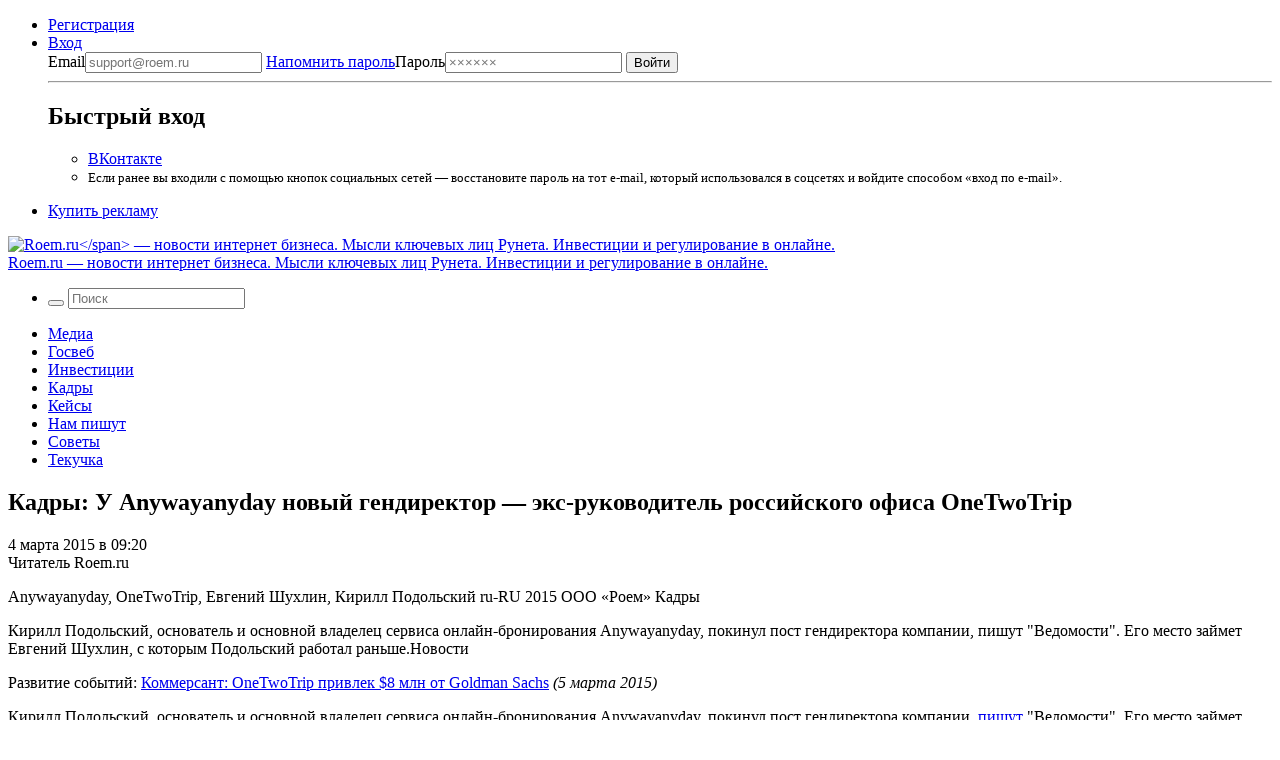

--- FILE ---
content_type: application/javascript;charset=utf-8
request_url: https://smi2.ru/data/js/102020.js
body_size: 2802
content:
window['jsapi_rtb_ctx'] = 'EiBjNTgwMWNhMTM0NWJhYmViMmI3NmI5MWRiYTc3NmE4MhoeEK_dsMsGIgVydV9SVSoNMTguMTE5LjE5Mi44OTABKg0I454DGgdyb2VtLnJ1';function _jsload(src){var sc=document.createElement("script");sc.type="text/javascript";sc.async=true;sc.src=src;var s=document.getElementsByTagName("script")[0];s.parentNode.insertBefore(sc,s);};(function(){document.getElementById("unit_102020").innerHTML="<style>.container-102020 { margin: 20px 0; } .container-102020-player {} .container-102020 .jsapi-vast-player, .container-102020 .jsapi-media-player { max-width: 600px; height: 350px; margin: auto; overflow: hidden; } .container-102020 .jsapi-media-logo-top { padding: 0; } /* zen reset */ .container-102020.container-102020-native .left-button, .container-102020.container-102020-native .right-button { display: none; } .container-102020.container-102020-native .zen-container { overflow: initial; height: 100%; } .container-102020.container-102020-native .list-container { -webkit-box-sizing: content-box; box-sizing: content-box; white-space: normal; overflow: initial; height: 100%; display: -webkit-box; display: -ms-flexbox; display: flex; margin: 0 -5px; } .container-102020.container-102020-native .list-container-item { height: auto; margin-right: 0; border-radius: 0; overflow: initial; height: 100%; padding: 0 5px; } /* native */ .container-102020-native { max-width: 640px; height: 360px; margin: auto; position: relative; font-family: Arial, sans-serif; } .container-102020-native .container-102020__header { max-height: 18px; margin-bottom: 12px; display: -webkit-box; display: -ms-flexbox; display: flex; -webkit-box-pack: justify; -ms-flex-pack: justify; justify-content: space-between; position: absolute; left: 4px; top: 4px; z-index: 1; } .container-102020-native .container-102020__header-text { font-family: blockacregular, sans-serif; font-size: 16px; line-height: 18px; color: #202020; display: none; } .container-102020-native .container-102020__header-logo { display: inline-block; vertical-align: top; height: 18px !important; width: auto; display: none; } .container-102020-native .container-102020__header-logo-link { display: none; } .container-102020-native .container-102020__space { -webkit-box-flex: 1; -ms-flex-positive: 1; flex-grow: 1; } .container-102020-native .container-102020__ad-label { position: absolute; top: 4px; left: 4px; } .container-102020-native .container-102020__ad-link { display: inline-block; vertical-align: top; font-family: Arial, sans-serif; font-size: 8px; line-height: 12px; font-weight: normal; color: #fff !important; text-decoration: none !important; background: rgba(0, 0, 0, .3); padding: 0 4px; text-transform: uppercase; letter-spacing: .4px; will-change: opacity; border-radius: 6px; } .container-102020-native .container-102020__ad-link:hover { opacity: .8; } .container-102020-native .list-container-item { display: inline-block; vertical-align: top; width: 100% !important; -webkit-box-sizing: border-box; box-sizing: border-box; margin-bottom: 10px; } .container-102020-native .list-container-item:last-child {} .container-102020-native .list-container-item>div { height: 100%; -webkit-box-shadow: 0 0 15px rgba(0, 0, 0, .2); box-shadow: 0 0 15px rgba(0, 0, 0, .2); position: relative; } .container-102020-native .container-102020__link { display: -webkit-box; display: -ms-flexbox; display: flex; -webkit-box-orient: vertical; -webkit-box-direction: normal; -ms-flex-direction: column; flex-direction: column; height: 100%; margin: 0; padding: 0; text-decoration: none; overflow: hidden; } .container-102020-native .container-102020__img-wrap { width: 100%; min-height: 160px; position: relative; -webkit-box-flex: 1; -ms-flex-positive: 1; flex-grow: 1; } .container-102020-native .container-102020__img { display: block; border: none; position: absolute; top: 0px; left: 0px; right: 0px; bottom: 0px; background-repeat: no-repeat; background-position: center center; background-size: cover; } .container-102020-native .container-102020__text { display: -webkit-box; display: -ms-flexbox; display: flex; -webkit-box-orient: vertical; -webkit-box-direction: normal; -ms-flex-direction: column; flex-direction: column; padding: 8px; } .container-102020-native .container-102020__source { display: none; } .container-102020-native .container-102020__logo { width: 16px; height: 16px; float: left; margin-right: 6px; } .container-102020-native .container-102020__domain { font-size: 12px; line-height: 16px; color: #464646; word-break: break-word; } .container-102020-native .container-102020__title { font-family: Arial, Helvetica, sans-serif; font-size: 18px; line-height: 22px; color: #000; font-weight: bold; text-align: left; word-wrap: break-word; overflow: hidden; max-height: 88px; display: -webkit-box; -webkit-line-clamp: 4; -webkit-box-orient: vertical; margin-bottom: 5px; } .container-102020-native .container-102020__title:hover {} .container-102020__text-space { -webkit-box-flex: 1; -ms-flex-positive: 1; flex-grow: 1; } .container-102020-native .container-102020__more { font-size: 14px; line-height: 30px; color: #fff; background-color: #3D7BF4; border-radius: 4px; text-align: center; } .container-102020-native .hidden { display: none; }</style>";var cb=function(){var clickTracking = "";/* deprecated */ var adLabel = {"link":"https://smi2.ru/newdata/adinfo?ad=0&bl=102020&nvuuid=2e008e7a-af00-8471-6900-00156c0001f7&rnd=368540273"};var unitElement = JsAPI.Dom.getElement('unit_102020'); unitElement.removeAttribute('id'); var a = unitElement.querySelector('a'); if (a) unitElement.removeChild(a); unitElement.classList.add('unit-102020'); var parentElement, headerContainer; JsAPI.Dom.appendChild(unitElement, parentElement = JsAPI.Dom.createDom('div', 'container-102020')); function item_content_renderer(parent, model, index) { var url = model['url']; var image = model['image']; var logo = model['logo']; var domain = model['domain']; var title = model['title']; var adLabel = model['ad_label']; var el; JsAPI.Dom.appendChild(parent, el = JsAPI.Dom.createDom('div', undefined, [ JsAPI.Dom.createDom('a', { 'class': 'container-102020__link', 'href': url, 'target': '_blank', 'rel': 'noopener noreferrer nofollow' }, [ JsAPI.Dom.createDom('div', 'container-102020__img-wrap', JsAPI.Dom.createDom('div', { 'class': 'container-102020__img', 'style': 'background-image: url(' + image + ')' })), JsAPI.Dom.createDom('div', 'container-102020__text', [ JsAPI.Dom.createDom('div', 'container-102020__source', [ JsAPI.Dom.createDom('img', { 'class': logo ? 'container-102020__logo' : 'hidden', 'src': logo }), JsAPI.Dom.createDom('div', 'container-102020__domain', domain) ]), JsAPI.Dom.createDom('div', 'container-102020__title', title), JsAPI.Dom.createDom('div', 'container-102020__text-space'), JsAPI.Dom.createDom('div', 'container-102020__more', 'Подробнее') ]) ]) ])); /* Добавление рекламной метки */ var adLabelElem; JsAPI.Dom.appendChild(el, adLabelElem = JsAPI.Dom.createDom('div', 'container-102020__ad-label')); try { if (adLabel) { var adLinkElem = JsAPI.Dom.createDom('a', { 'class': 'container-102020__ad-link', 'href': adLabel.link, 'target': '_blank', 'rel': 'noopener noreferrer nofollow' }, 'Реклама'); adLinkElem.addEventListener('click', function(event) { event.stopPropagation(); }); JsAPI.Dom.appendChild(adLabelElem, adLinkElem); } } catch (error) {} } function callBack(eventType, vastObj) { } function emptyContent() { } function playerHaveContent() { parentElement.classList.add('container-102020-player'); } function nativeHaveContent() { parentElement.classList.remove('container-102020-player'); parentElement.classList.add('container-102020-native'); } function nativeBeforeRender() { } function end_callback() { } JsAPI.Ui.ExAd({ 'block_id': 102020, 'parent_element': parentElement, 'end_callback': end_callback, 'preset_player': { 'use_blur': true, 'callback': { 'empty_content': emptyContent, 'have_content': playerHaveContent, 'volumechange': callBack, }, }, 'preset_native': { 'page_size': 2, 'max_page_count': 1, 'item_content_renderer': item_content_renderer, 'callback': { 'before_render': nativeBeforeRender, 'have_content': nativeHaveContent, 'empty_content': emptyContent, } }, });};if(!window.jsapi){window.jsapi=[];_jsload("//static.smi2.net/static/jsapi/jsapi.v5.25.25.ru_RU.js");}window.jsapi.push(cb);}());/* StatMedia */(function(w,d,c){(w[c]=w[c]||[]).push(function(){try{w.statmedia53091=new StatMedia({"id":53091,"user_id":null,"user_datetime":1768697519752,"session_id":null,"gen_datetime":1768697519753});}catch(e){}});if(!window.__statmedia){var p=d.createElement('script');p.type='text/javascript';p.async=true;p.src='https://cdnjs.smi2.ru/sm.js';var s=d.getElementsByTagName('script')[0];s.parentNode.insertBefore(p,s);}})(window,document,'__statmedia_callbacks');/* /StatMedia */

--- FILE ---
content_type: application/javascript;charset=utf-8
request_url: https://smi2.ru/data/js/102019.js
body_size: 2734
content:
function _jsload(src){var sc=document.createElement("script");sc.type="text/javascript";sc.async=true;sc.src=src;var s=document.getElementsByTagName("script")[0];s.parentNode.insertBefore(sc,s);};(function(){document.getElementById("unit_102019").innerHTML="<style>.container-102019 { margin: 20px 0 10px; } .container-102019__header { margin-bottom: 15px; height: 18px; overflow: hidden; text-align: left; } .container-102019__header-logo { display: inline-block; vertical-align: top; height: 18px !important; width: auto; } .container-102019 .zen-container .list-container-item { -webkit-box-sizing: border-box; box-sizing: border-box; width: 256px; height: auto; margin-right: 10px; position: relative; border-radius: 6px; -webkit-transition: -webkit-box-shadow .3s; transition: -webkit-box-shadow .3s; transition: box-shadow .3s; transition: box-shadow .3s, -webkit-box-shadow .3s; } .container-102019 .zen-container .list-container-item:hover { -webkit-box-shadow: 0 4px 12px rgba(0, 0, 0, .2); box-shadow: 0 4px 12px rgba(0, 0, 0, .2); } .container-102019__link { display: block; margin: 0; padding: 0; text-decoration: none; overflow: hidden; } .container-102019__img-wrap { display: block; width: 100%; height: 192px; position: relative; overflow: hidden; } .container-102019__img { border: none; position: absolute; top: 0; left: 0; right: 0; bottom: 0; background-repeat: no-repeat; background-position: center center; background-size: cover; will-change: opacity; -webkit-transition: opacity .3s; transition: opacity .3s; } .container-102019 .zen-container .list-container-item:hover .container-102019__img { opacity: .6; } .container-102019__img-shadow { position: absolute; top: 0; bottom: 0; right: 0; left: 0; } .container-102019__content { position: absolute; top: 0; bottom: 0; left: 0; right: 20%; padding: 20px 15px; display: -webkit-box; display: -ms-flexbox; display: flex; -webkit-box-orient: vertical; -webkit-box-direction: normal; -ms-flex-direction: column; flex-direction: column; -webkit-box-pack: justify; -ms-flex-pack: justify; justify-content: space-between; } .container-102019__gradient { display: none; } .container-102019__title { padding: 0; font-family: Roboto, Arial, sans-serif; font-size: 15px; line-height: 19px; font-weight: 400; color: #fff; } .container-102019__title-dark { color: #fff; text-shadow: 0 0 8px rgba(0, 0, 0, .3); } .container-102019__title-light { color: #000; } /* nav */ .container-102019 .zen-container .left-button, .container-102019 .zen-container .right-button { background: url([data-uri]) 50% no-repeat #0b0806; width: 44px; height: 44px; border-radius: 50%; -webkit-box-shadow: 0 0 20px rgb(0, 0, 0, .2); box-shadow: 0 0 20px rgb(0, 0, 0, .2); } .container-102019 .zen-container .left-button { -webkit-transform: translateY(-50%) translateZ(0) rotate(180deg); transform: translateY(-50%) translateZ(0) rotate(180deg); } .container-102019 .zen-container .left-button.visible { -webkit-transform: translateY(-50%) translateX(100%) translateX(20px) rotate(180deg); transform: translateY(-50%) translateX(100%) translateX(20px) rotate(180deg); } .container-102019 .zen-container .left-button .arrow, .container-102019 .zen-container .right-button .arrow { display: none; }</style>";var cb=function(){var clickTracking = "";var parent_element = JsAPI.Dom.getElement("unit_102019"); parent_element.removeAttribute('id'); var a = parent_element.querySelector('a'); if (a) parent_element.removeChild(a); var container = JsAPI.Dom.createDom('div', 'container-102019', JsAPI.Dom.createDom('div', 'container-102019__header', [ JsAPI.Dom.createDom('a', { 'class': 'container-102019__header-logo-link', 'href': 'https://smi2.ru/', 'target': '_blank', 'rel': 'noopener noreferrer nofollow' }, JsAPI.Dom.createDom('img', { 'class': 'container-102019__header-logo', 'src': '//static.smi2.net/static/logo/smi2.svg', 'alt': 'СМИ2' })) ])); JsAPI.Dom.appendChild(parent_element, container); var itemOptions = { 'isLazy': false, 'defaultIsDark': true, 'color': undefined, /* 'color': {'r': 38, 'g': 38, 'b': 38}, */ 'defaultColor': { 'r': 38, 'g': 38, 'b': 38 }, 'lightingThreshold': 200, }; var itemContentRenderer = function(parent, model, index) { var isLazy = itemOptions['isLazy']; var defaultIsDark = itemOptions['defaultIsDark']; var color = itemOptions['color']; var defaultColor = itemOptions['defaultColor']; var lightingThreshold = itemOptions['lightingThreshold'] ? itemOptions['lightingThreshold'] : undefined; var url = model['url']; var image = model['image']; var title = model['title']; var subtitle = undefined; var child; JsAPI.Dom.appendChild(parent, child = JsAPI.Dom.createDom('div')); var renderFunc = function() { var renderCallback = function(rgb, isDark) { var gradientElement, titleElement; var gradientElement = JsAPI.Dom.createDom('div', 'container-102019__img-shadow'); var contentChildren = [ titleElement = JsAPI.Dom.createDom('div', 'container-102019__title ' + (isDark ? 'container-102019__title-dark' : 'container-102019__title-light'), title), ]; JsAPI.Dom.appendChild(child, JsAPI.Dom.createDom('a', { 'class': 'container-102019__link', 'href': model['url'], 'target': '_blank', 'rel': 'noopener noreferrer nofollow' }, JsAPI.Dom.createDom('div', 'container-102019__img-wrap', [ JsAPI.Dom.createDom('div', { 'class': 'container-102019__img', 'style': 'background-image: url(' + model['image'] + ')' }), gradientElement, JsAPI.Dom.createDom('div', 'container-102019__content', contentChildren) ]))); JsAPI.Dom.setStyle(child, 'backgroundColor', 'rgb(' + rgb.r + ',' + rgb.g + ',' + rgb.b + ')'); JsAPI.Dom.setStyle(gradientElement, 'background', 'radial-gradient(60% 100% at 80% 33%, transparent 50%, rgb(' + rgb.r + ',' + rgb.g + ',' + rgb.b + ') 100%) rgba(0, 0, 0, 0.2)'); }; if (color) { renderCallback(color, defaultIsDark); } else { JsAPI.Ui.Utils.LoadImage(image, function(img) { var rgb = JsAPI.Ui.Utils.GetImageColor(img, defaultColor); var isDark = JsAPI.Ui.Utils.IsDarkColor(rgb, lightingThreshold); renderCallback(rgb, isDark); }, function() { console.error('Failed to load image "' + image + '"'); renderCallback(defaultColor, defaultIsDark); }); } }; if (isLazy) { JsAPI.Viewability.observe(child, undefined, function() { renderFunc(); }, /* timeout */ 0); } else { renderFunc(); } }; JsAPI.Ui.ZenBlock({ 'block_type': JsAPI.Ui.BlockType.NEWS, 'page_size': 10, 'max_page_count': Infinity, 'parent_element': container, 'item_content_renderer': itemContentRenderer, 'block_id': 102019, 'fields': JsAPI.Dao.NewsField.IMAGE | JsAPI.Dao.NewsField.TITLE, 'click_tracking': undefined, }, function(block) {}, function(reason) { console.error('Error:', reason); });};if(!window.jsapi){window.jsapi=[];_jsload("//static.smi2.net/static/jsapi/jsapi.v5.25.25.ru_RU.js");}window.jsapi.push(cb);}());/* StatMedia */(function(w,d,c){(w[c]=w[c]||[]).push(function(){try{w.statmedia53093=new StatMedia({"id":53093,"user_id":null,"user_datetime":1768697519752,"session_id":null,"gen_datetime":1768697519754});}catch(e){}});if(!window.__statmedia){var p=d.createElement('script');p.type='text/javascript';p.async=true;p.src='https://cdnjs.smi2.ru/sm.js';var s=d.getElementsByTagName('script')[0];s.parentNode.insertBefore(p,s);}})(window,document,'__statmedia_callbacks');/* /StatMedia */

--- FILE ---
content_type: application/javascript;charset=UTF-8
request_url: https://exad.smi2.ru/jsapi?action=rtb_news&payload=EiRmOTZkNWNmMC00YzIwLTQ5MTQtYmRiYi0yODhkZDE0MWMwMzYaRBCv3bDLBiIFcnVfUlUqDTE4LjExOS4xOTIuODkwATokYmYyYzg4NTYtMzdmNC00YjEwLThkMjUtODFmYmI0ZTU0ZmM2IqgBCIAKENAFGp8BTW96aWxsYS81LjAgKE1hY2ludG9zaDsgSW50ZWwgTWFjIE9TIFggMTBfMTVfNykgQXBwbGVXZWJLaXQvNTM3LjM2IChLSFRNTCwgbGlrZSBHZWNrbykgQ2hyb21lLzEzMS4wLjAuMCBTYWZhcmkvNTM3LjM2OyBDbGF1ZGVCb3QvMS4wOyArY2xhdWRlYm90QGFudGhyb3BpYy5jb20pKg0I454DGgdyb2VtLnJ1MvsBCi1odHRwczovL3JvZW0ucnUvMDQtMDMtMjAxNS8xODY1OTgva2FkcnktYXdhZC8SLWh0dHBzOi8vcm9lbS5ydS8wNC0wMy0yMDE1LzE4NjU5OC9rYWRyeS1hd2FkLyKaAdCa0LDQtNGA0Ys6INCjIEFueXdheWFueWRheSDQvdC-0LLRi9C5INCz0LXQvdC00LjRgNC10LrRgtC-0YAg4oCUINGN0LrRgS3RgNGD0LrQvtCy0L7QtNC40YLQtdC70Ywg0YDQvtGB0YHQuNC50YHQutC-0LPQviDQvtGE0LjRgdCwIE9uZVR3b1RyaXAg4oaSIFJvZW0ucnVCGgiEnQYSC3Nsb3RfMTAyMDIwGBogAkACSPAJ
body_size: 72
content:
_jsapi_callbacks_._0({"response_id":"f96d5cf0-4c20-4914-bdbb-288dd141c036","blocks":[{"block_id":102020,"tag_id":"slot_102020","items":[],"block_view_uuid":"","strategy_id":14}],"trace":[]});


--- FILE ---
content_type: application/javascript
request_url: https://smi2.ru/counter/settings?payload=COOeAxiIvdn0vDM&cb=_callbacks____0mkj0u57d
body_size: 1511
content:
_callbacks____0mkj0u57d("[base64]");